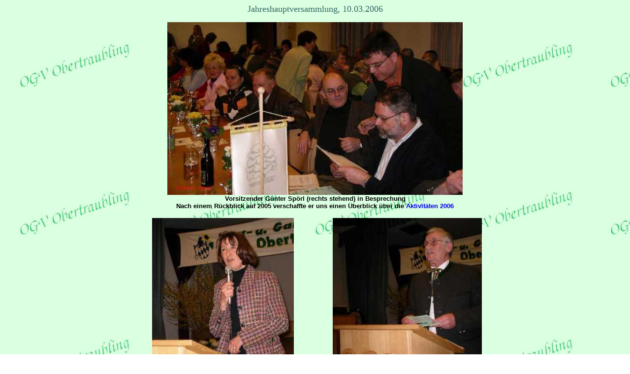

--- FILE ---
content_type: text/html
request_url: https://ogv-obertraubling.de/fruehj2006.htm
body_size: 5207
content:
<html>

<head>
<meta http-equiv="Content-Language" content="de">
<meta http-equiv="Content-Type" content="text/html; charset=windows-1252">
<title>Frühjahrsversammlung 2006</title>
</head>

<body background="images/hintergrundOGV.jpg" style="background-attachment: fixed">

<div align="center">
  <table border="0" cellpadding="0" style="border-collapse: collapse" width="750">
    <tr>
      <td width="750" align="center" colspan="2" height="434">
      <font face="Arial Unicode MS" color="#336666" size="4">
      Jahreshauptversammlung, 10.03.2006</font><p>
      <img border="0" src="images/imag2006/Fruehj2006_Saalbild.jpg" width="600" height="351"><br>
      <b><font size="2" face="Arial">Vorsitzender Günter Spörl (rechts stehend) 
      in Besprechung<br>
      Nach einem Rückblick auf 2005 verschaffte er uns einen Überblick über die
      <a href="planung.htm" style="text-decoration: none">Aktivitäten 2006</a></font><font size="2"><br>
&nbsp;</font></b></td>
    </tr>
    <tr>
      <td width="375" align="center" valign="top" height="386">
      <img border="0" src="images/imag2006/Fruehj2006_Grief.jpg" width="288" height="350"><br>
      <b><font face="Arial" size="2">Begrüßung durch Frau Bürgermeister Grief</font></b></td>
      <td width="375" align="center" valign="top" height="386">
      <img border="0" src="images/imag2006/Fruehj2006_Proepstl.jpg" width="303" height="350"><br>
      <b><font face="Arial" size="2">und den Kreisverbandsvorsitzenden Karl Pröpstl</font></b></td>
    </tr>
    <tr>
      <td width="375" align="center">
      <img border="0" src="images/imag2006/Fruehj2006_GHedwig.jpg" width="350" height="285"><br>
      <b><font face="Arial" size="2">Günter Hedwig zeigte uns einen sehr 
      interessanten Film &quot;Ein Jahr durch Obertraubling&quot; aus den späten 80er 
      Jahren</font></b><br>
&nbsp;</td>
      <td width="375" align="center">
      <img border="0" src="images/imag2006/Fruehj2006_GMeding.jpg" width="343" height="350"><br>
      <b><font face="Arial" size="2">gespannte <a name="Zuhörer">Zuhörer</a></font></b></td>
    </tr>
    <tr>
      <td width="375" align="center">&nbsp;</td>
      <td width="375" align="center">&nbsp;</td>
    </tr>
  </table>
</div>
<div align="center">
  <table border="0" cellpadding="0" style="border-collapse: collapse" width="800" height="426">
    <tr>
      <td width="200" align="center" background="images/imag2006/mitglehr-2006_1.jpg">&nbsp;</td>
      <td width="200" align="center" background="images/imag2006/mitglehr-2006_2.jpg">&nbsp;</td>
      <td width="200" align="center" background="images/imag2006/mitglehr-2006_3.jpg">&nbsp;</td>
      <td width="200" align="center" background="images/imag2006/mitglehr-2006_4.jpg">&nbsp;</td>
    </tr>
    <tr>
      <td width="200" align="center" background="images/imag2006/mitglehr-2006_5.jpg">&nbsp;</td>
      <td width="200" align="center" background="images/imag2006/mitglehr-2006_6.jpg">&nbsp;</td>
      <td width="200" align="center" background="images/imag2006/mitglehr-2006_7.jpg">&nbsp;</td>
      <td width="200" align="center" background="images/imag2006/mitglehr-2006_8.jpg">&nbsp;</td>
    </tr>
  </table>
</div>
<div align="center">
  <table border="2" cellpadding="0" cellspacing="0" width="800" bgcolor="#BBFFC9" height="321">
    <tr>
      <td width="796" colspan="4" align="center" height="31"><font face="Arial">
      Unsere ausgezeichneten langjährigen Mitglieder</font></td>
    </tr>
    <tr>
      <td width="199" height="32" valign="top">
      <p align="center"><b><font face="Arial">40 Jahre - Goldkranz </font></b>
      </td>
      <td width="199" height="32" valign="top">
      <p align="center"><b><font face="Arial">25 Jahre - Silberkranz</font></b></td>
      <td width="398" valign="top" colspan="2" height="32">
      <p align="center"><b><font face="Arial">15 Jahre - Bronzekranz </font></b>
      </td>
    </tr>
    <tr>
      <td width="199" valign="top"><font face="Arial">Georg Lugert</font><p>&nbsp;</td>
      <td width="199" valign="top"><font face="Arial">Johann Amann<br>
      Franziska Berger<br>
      Johann Brehm<br>
      Rudolf&nbsp; Dittrich<br>
      Josef Fisch<br>
      Edeltraud Gattinger<br>
      Christa Graup<br>
      Wolfgang Hankofer<br>
      Konrad Hetzenegger<br>
      Josef Magerl<br>
      Oswald Rottensteiner<br>
      Erwin Steidl<br>
      Brigitte Vögele</font></td>
      <td width="199" valign="top"><font face="Arial">Monika Beck<br>
      Martha Brehm<br>
      Donata Contini-Ullrich<br>
      Stilla Daffner<br>
      Emil Ettner<br>
      Pfarrer Franz Ferstl<br>
      Anny Freier<br>
      Sybille Gabler<br>
      Herbert Hacker<br>
      Rosl Koch<br>
      Josef Walter Konrad<br>
      Annemarie Kretschmer<br>
&nbsp;</font></td>
      <td width="199" valign="top"><font face="Arial">Agnes Künzel<br>
      Maria Rosenbeck<br>
      Wolfgang Schubert<br>
      Annelies Schmaderer<br>
      Marie-Luise Schmid<br>
      Dieter Schulze<br>
      Anni Seidel<br>
      Ida Six<br>
      Edeltraud Spörl<br>
      Roswitha Stadler<br>
      Maria Steidl<br>
      Frank Ullrich</font></td>
    </tr>
  </table>
</div>

</body>

</html>
